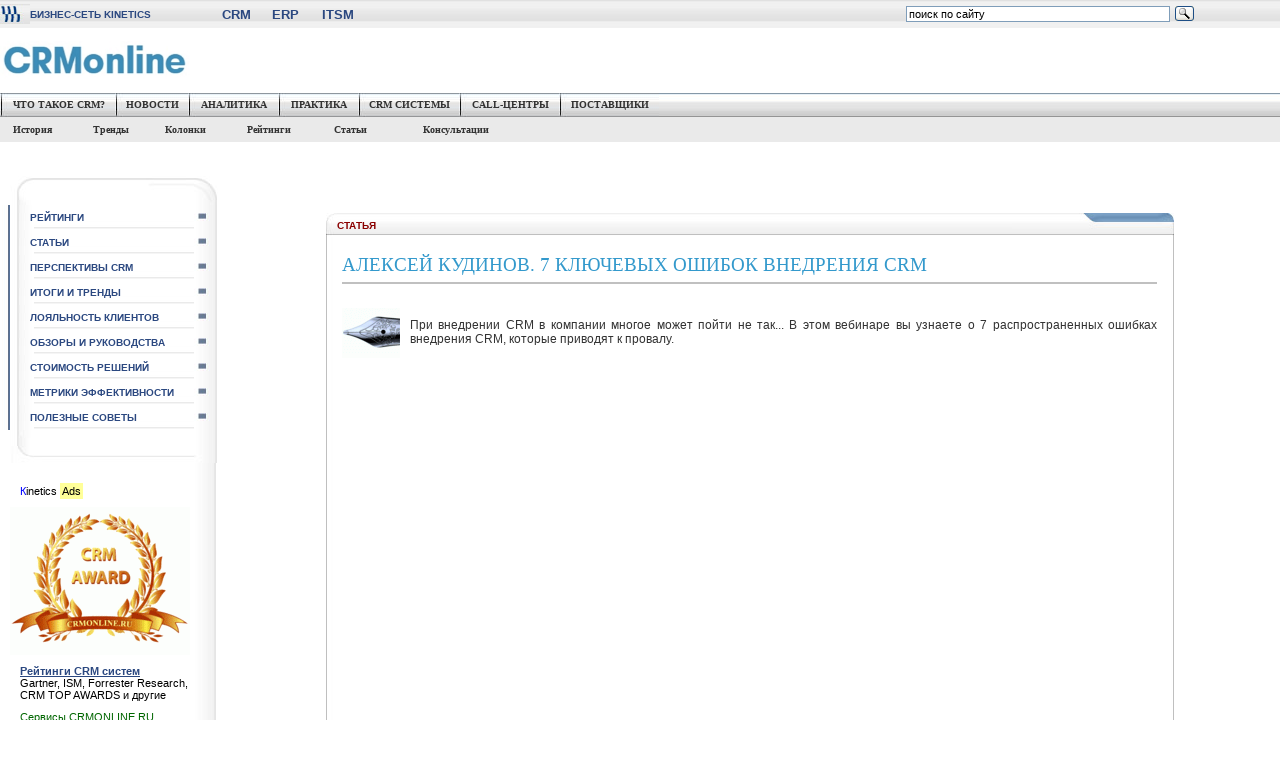

--- FILE ---
content_type: text/html; charset=WINDOWS-1251
request_url: http://www.crmonline.ru/phparticles/show_news_one.php?n_id=1601
body_size: 6214
content:
<!DOCTYPE html PUBLIC "-//W3C//DTD XHTML 1.0 Transitional//EN" "http://www.w3.org/TR/xhtml1/DTD/xhtml1-transitional.dtd">
<HTML><HEAD><TITLE>Алексей Кудинов. 7 ключевых ошибок внедрения CRM</TITLE>
<meta name="description" content="Независимый CRM портал, целостно освещающий сферу CRM (управление взаимоотношениями с клиентами) и Call-Центры">
<META Name="Keywords" content="crm, crm системы, crm консалтинг, crmonline.ru, лояльность клиентов, crm внедрение, crm системы, siebel">
<META http-equiv=Content-Type content="text/html; charset=windows-1251">
<meta http-equiv="X-UA-Compatible" content="IE=Edge"/>
<meta name="viewport" content="width=device-width, initial-scale=1.0">
<meta name="yandex-verification" content="ac1a1a4d447cde86" />
<LINK href="../../../../style.css" type=text/css rel=stylesheet>
<script type="text/javascript" src="http://code.jquery.com/jquery-latest.min.js"></script>
<script async type="text/javascript" src="http://animate.adobe.com/runtime/5.0.1/edge.5.0.1.min.js"></script>
<meta name="yandex-verification" content="98ca4e26002962f4" />

</HEAD>
<BODY>

<!--LiveInternet counter--><script type="text/javascript">
document.write("<a href='//www.liveinternet.ru/click' "+
"target=_blank><img src='//counter.yadro.ru/hit?t14.6;r"+
escape(document.referrer)+((typeof(screen)=="undefined")?"":
";s"+screen.width+"*"+screen.height+"*"+(screen.colorDepth?
screen.colorDepth:screen.pixelDepth))+";u"+escape(document.URL)+
";h"+escape(document.title.substring(0,150))+";"+Math.random()+
"' alt='' title='LiveInternet: показано число просмотров за 24"+
" часа, посетителей за 24 часа и за сегодня' "+
"border='0' width='0' height='0'><\/a>")
</script><!--/LiveInternet-->


<table width="100%" height="20" border="0" cellpadding="0" cellspacing="0"  background="http://www.crmonline.ru/images/design/headerbg.jpg">
  <tr>
   <td width="20" align="left"><img src="http://www.crmonline.ru/images/design/headerleft.jpg"></td>
    <td width="90" align="left" class="t11blueheader1" ><a class="kinetics" title="БИЗНЕС-СЕТЬ KINETICS: Информационные технологии для ведения бизнеса"  href="http://www.crmonline.ru"><font size="1">БИЗНЕС-СЕТЬ KINETICS</a></td><td width="70"></td>
<td width="1">
</td><td width="35"><a  class="kinetics" title="Интернет-портал Все о CRM И Call-центрах!"  href="http://www.crmonline.ru" ><font size="2">CRM</a></td><td width="15">

</td><td width="35"><a  class="kinetics" title="Портал о ERP системах и комплексной автоматизации предприятий. SAP, ORACLE, Axapta, Navision, 1С и другие" href="http://www.erp-online.ru" ><font size="2">ERP</a></td><td width="15">
</td>

<td width="35"><a  class="kinetics" title="Управление IT сервисами. ITIL и ITSM. Аутсорсинг ИТ. Безопасность IT систем. HelpDesk и Service Desk системы. Автоматизация сервисной службы, поддержка пользователей"
 href="http://www.itsmonline.ru" ><font size="2">ITSM</a></td><td width="20">
</td>
</td>




<td width=""180px"" align="left"></td>


<td width="300" align="left">

<div class="ya-site-form ya-site-form_inited_no" data-bem="{&quot;action&quot;:&quot;http://www.crmonline.ru/search.php&quot;,&quot;arrow&quot;:false,&quot;bg&quot;:&quot;transparent&quot;,&quot;fontsize&quot;:11,&quot;fg&quot;:&quot;#000000&quot;,&quot;language&quot;:&quot;ru&quot;,&quot;logo&quot;:&quot;rb&quot;,&quot;publicname&quot;:&quot;Search&quot;,&quot;suggest&quot;:true,&quot;target&quot;:&quot;_blank&quot;,&quot;tld&quot;:&quot;ru&quot;,&quot;type&quot;:3,&quot;usebigdictionary&quot;:true,&quot;searchid&quot;:2352105,&quot;input_fg&quot;:&quot;#000000&quot;,&quot;input_bg&quot;:&quot;#ffffff&quot;,&quot;input_fontStyle&quot;:&quot;normal&quot;,&quot;input_fontWeight&quot;:&quot;normal&quot;,&quot;input_placeholder&quot;:&quot;поиск по сайту&quot;,&quot;input_placeholderColor&quot;:&quot;#000000&quot;,&quot;input_borderColor&quot;:&quot;#7f9db9&quot;}">
<form action="https://yandex.ru/search/site/" method="get" target="_blank" accept-charset="utf-8">
<input type="hidden" name="searchid" value="2352105"/><input type="hidden" name="l10n" value="ru"/>
<input type="hidden" name="reqenc" value=""/><input type="search" name="text" value=""/><input type="submit" value="Найти"/></form></div>
<style type="text/css">.ya-page_js_yes .ya-site-form_inited_no { display: none; }</style>

<script type="text/javascript">(function(w,d,c){var s=d.createElement('script'),h=d.getElementsByTagName('script')[0],e=d.documentElement;if((' '+e.className+' ').indexOf(' ya-page_js_yes ')===-1){e.className+=' ya-page_js_yes';}s.type='text/javascript';s.async=true;s.charset='utf-8';s.src=(d.location.protocol==='https:'?'https:':'http:')+'//site.yandex.net/v2.0/js/all.js';h.parentNode.insertBefore(s,h);(w[c]||(w[c]=[])).push(function(){Ya.Site.Form.init()})})(window,document,'yandex_site_callbacks');
</script>

</td>
    <td width="80" align="left"></td>

 </tr>
</table>



<table  width="100%" height="65" border="0" cellpadding="0" cellspacing="0">
  <tr>
 
   <td width="353">
<a href="/"><img src="../../../../images/design/crmonlinelogo.jpg" width="190" height="38" align="middle"  ></a>
   </td>

    <td ><align="center">


    </td>

  </tr>

</table>



<TABLE height=24 cellSpacing=0 cellPadding=0 width="100%" border=0>
  <TBODY>
  <TR>
    <TD background=../../../../images/design/menu_fon.jpg width=0 vAlign=top></TD>
    <TD width=115 nowrap class=tablemenu><A class=leftmenu
      href="/crm/">ЧТО ТАКОЕ CRM?</A></TD>
    <TD width=73 nowrap class=tablemenu><A class=leftmenu
      href="/news/">НОВОСТИ</A></TD>
    <TD width=90 nowrap class=tablemenu><A class=leftmenu
     href="/analytics/">АНАЛИТИКА</A></TD>
    <TD width=80 nowrap class=tablemenu><A class=leftmenu
      href="/inpractice/">ПРАКТИКА</A></TD>
    <TD width=101 nowrap class=tablemenu><A class=leftmenu
      href="/software/">CRM СИСТЕМЫ</A></TD>
    <TD width=100 nowrap class=tablemenu><A class=leftmenu
      href="/call">CALL-ЦЕНТРЫ</A></TD>
    <TD width=100 nowrap class=tablemenu><A class=leftmenu
      href="/regions/">ПОСТАВЩИКИ</A></TD>

    <TD background=../../../../images/design/menu_fon.jpg>&nbsp;</TD>
  </TR>
</TBODY></TABLE>
<TABLE height=25 cellSpacing=0 cellPadding=0 width="100%" border=0 bgcolor="#EAEAEA">
  <TBODY>
  <TR>
  <TD width=1 nowrap class="t11blue">
      <font color="#FC8E3D"><b></font>&nbsp;
  </TD>
  <TD width=16 nowrap class="t11blue"><A class=leftmenu
      href="/crm/hist/">&nbsp;История</A></TD>
  <TD width=34 nowrap class="t11blue"><A class=leftmenu
      href="/analytics/trends/">Тренды</A></TD>
  <TD width=40 nowrap class="t11blue"><A class=leftmenu
      href="/columnists/">Колонки</A></TD>
  <TD width=42 nowrap class="t11blue"><A class=leftmenu
      href="/analytics/ratings/">Рейтинги</A></TD>    
  <TD width=22 nowrap class="t11blue"><A class=leftmenu
      href="/phparticles/show_news1.php">Статьи&nbsp;&nbsp;&nbsp;&nbsp;</A></TD>    
  <TD width=28 nowrap class="t11blue"><A class=leftmenu
      href="/services/">Консультации</A></TD>   
  

  <TD width=380 ></TD>
  </TR>
</TBODY></TABLE>
<p><br><p>

<TABLE width="100%" border=0 align="center" cellPadding=0 cellSpacing=0 >
  <TBODY>
  <TR vAlign=top>
   <TD width=220 class="blockbannermenu"><table width="217" border="0" align="center" cellpadding="0" cellspacing="0">
      <tr>
        <td><img src="/images/design/leftmenu_01.jpg" width="217" height="29" alt=""></td>
      </tr>

      <tr>
        <td height="25" class="podmenu">
        <a href="/analytics/ratings" class="podmenutxt">РЕЙТИНГИ</a> </td>
      </tr>
      <tr>
        <td height="25" class="podmenu">
        <a href="/phparticles/show_news1.php" class="podmenutxt">СТАТЬИ</a></td>
      <tr>
        <td height="25" class="podmenu">
        <a href="/analytics/trends" class="podmenutxt">ПЕРСПЕКТИВЫ CRM</a></td>
      </tr>
      <tr>
        <td height="25" class="podmenu">
        <a href="/analytics/future/index0.php" class="podmenutxt">ИТОГИ И ТРЕНДЫ</a></td>
      </tr>
       <tr>
        <td height="25" class="podmenu">
        <a href="/analytics/loyalty" class="podmenutxt">ЛОЯЛЬНОСТЬ КЛИЕНТОВ</a></td>
      </tr>
      </tr>
      <tr>
        <td height="25" class="podmenu">
        <a href="/analytics/reviews" class="podmenutxt">ОБЗОРЫ И РУКОВОДСТВА</a> </td>
      </tr>  
     <tr>
        <td height="25" class="podmenu">
        <a href="/software/cost" class="podmenutxt">СТОИМОСТЬ РЕШЕНИЙ</a></td>
      </tr>
      <tr>
        <td height="25" class="podmenu">
        <a href="/analytics/docs" class="podmenutxt">МЕТРИКИ ЭФФЕКТИВНОСТИ</a></td>
      </tr>
<tr>
        <td height="25" class="podmenu">
        <a href="/analytics/advice/" class="podmenutxt">ПОЛЕЗНЫЕ СОВЕТЫ</a></td>
      </tr>
      <tr>
        <td><img src="/images/design/leftmenu_05.jpg" width="217" height="33" alt="">
        </td>
      </tr>
    </table>

     </p><br>
<div class="kads">
<div class="kadslogo"><span class="kadsk">К</span>inetics <span class="kadsads">Ads</span></div>
<p>
<img border="0" src="http://www.crmonline.ru/award/awardprosto.gif" width="180" height="148">
<div class="kadstitle"><a href="http://www.crmonline.ru/analytics/ratings/" target="_blank">Рейтинги CRM систем</a></div>
<div class="kadstext">Gartner, ISM, Forrester Research, CRM TOP AWARDS
и другие</div>
<p>
<div class="kadslink">Сервисы CRMONLINE.RU</div>
</div>
	 
	 
<table width="217" border="0" cellpadding="0" cellspacing="0">
  <tr>
    <td width="15" height="18" rowspan="2"><img src="/images/design/smblr_01.jpg" width="15" height="18" alt=""></td>
    <td width="167" height="12" class="t11blueheaderR"></td>
    <td width="25" height="18" rowspan="2" align="right" background="/images/design/smblr_15.jpg"><div align="right"><img src="/images/design/smblr_03.jpg" width="25" height="18"></div></td>
    <td width="10" height="18" rowspan="2"><img src="/images/design/smblr_04.jpg" width="10" height="18" alt=""></td>
  </tr>
  <tr>
    <td width="167" height="6" background="/images/design/smblr_02.jpg"><img src="/images/design/smblr_02.jpg" width="167" height="6"></td>
  </tr>
  <tr valign="top">
    <td width="15" height="15" background="/images/design/smblr_08.jpg"><img src="/images/design/smblr_05.jpg" width="15" height="15" alt=""></td>
    <td height="15" colspan="2" rowspan="3"><table width=100% border="0" align="right" cellpadding="0" cellspacing="5">
        <tr>
          <td width="100%" class="t11blue">

<!-- Yandex.RTB R-A-162263-1 -->
<div id="yandex_rtb_R-A-162263-1"></div>
<script type="text/javascript">
    (function(w, d, n, s, t) {
        w[n] = w[n] || [];
        w[n].push(function() {
            Ya.Context.AdvManager.render({
                blockId: "R-A-162263-1",
                renderTo: "yandex_rtb_R-A-162263-1",
                async: true
            });
        });
        t = d.getElementsByTagName("script")[0];
        s = d.createElement("script");
        s.type = "text/javascript";
        s.src = "//an.yandex.ru/system/context.js";
        s.async = true;
        t.parentNode.insertBefore(s, t);
    })(this, this.document, "yandexContextAsyncCallbacks");
</script>

</td>
        </tr>
    </table></td>
    <td width="10" height="15" background="/images/design/smblr_09.jpg"><img src="/images/design/smblr_07.jpg" width="10" height="15" alt=""></td>
  </tr>
  <tr>
    <td width="15" height="100%" background="/images/design/smblr_08.jpg">&nbsp;</td>
    <td width="10" height="100%" background="/images/design/smblr_09.jpg">&nbsp;</td>
  </tr>
  <tr valign="bottom">
    <td width="15" height="20" background="/images/design/smblr_08.jpg"><img src="/images/design/smblr_12.jpg" width="15" height="20" alt=""></td>
    <td width="10" height="20" background="/images/design/smblr_09.jpg"><img src="/images/design/smblr_13.jpg" width="10" height="20" alt=""></td>
  </tr>
  <tr>
    <td height="7" colspan="4"><img src="/images/design/smblr_14.jpg" width="217" height="7" alt=""></td>
  </tr>
</table>

<table width="217" border="0" cellpadding="0" cellspacing="0">
  <tr>
    <td width="15" height="18" rowspan="2"><img src="/images/design/smblr_01.jpg" width="15" height="18" alt=""></td>
    <td width="167" height="12" class="t11blueheaderR"></td>
    <td width="25" height="18" rowspan="2" align="right" background="/images/design/smblr_15.jpg"><div align="right"><img src="/images/design/smblr_03.jpg" width="25" height="18"></div></td>
    <td width="10" height="18" rowspan="2"><img src="/images/design/smblr_04.jpg" width="10" height="18" alt=""></td>
  </tr>
  <tr>
    <td width="167" height="6" background="/images/design/smblr_02.jpg"><img src="/images/design/smblr_02.jpg" width="167" height="6"></td>
  </tr>
  <tr valign="top">
    <td width="15" height="15" background="/images/design/smblr_08.jpg"><img src="/images/design/smblr_05.jpg" width="15" height="15" alt=""></td>
    <td height="15" colspan="2" rowspan="3"><table width=100% border="0" align="right" cellpadding="0" cellspacing="5">
        <tr>
          <td width="1" class="t11blue">




</td>
        </tr>
    </table></td>
    <td width="10" height="15" background="/images/design/smblr_09.jpg"><img src="/images/design/smblr_07.jpg" width="10" height="15" alt=""></td>
  </tr>
  <tr>
    <td width="15" height="100%" background="/images/design/smblr_08.jpg">&nbsp;</td>
    <td width="10" height="100%" background="/images/design/smblr_09.jpg">&nbsp;</td>
  </tr>
  <tr valign="bottom">
    <td width="15" height="20" background="/images/design/smblr_08.jpg"><img src="/images/design/smblr_12.jpg" width="15" height="20" alt=""></td>
    <td width="10" height="20" background="/images/design/smblr_09.jpg"><img src="/images/design/smblr_13.jpg" width="10" height="20" alt=""></td>
  </tr>
  <tr>
    <td height="7" colspan="4"><img src="/images/design/smblr_14.jpg" width="217" height="7" alt=""></td>
  </tr>
</table>





	 
</TD>
<TD class="bloktable"><p class=bannercenter1>
<div align="center">
<table border="0" width="80%" cellspacing="0" cellpadding="0">
	<tr>
		<td>
		
		<!-- Яндекс.Директ -->
<script type="text/javascript">
yandex_partner_id = 162263;
yandex_site_bg_color = `FFFFFF`;
yandex_ad_format = `direct`;
yandex_direct_type = `adaptive`;
yandex_direct_limit = 2;
yandex_direct_links_underline = true;
yandex_direct_title_color = `0000CC`;
yandex_direct_url_color = `006600`;
yandex_direct_text_color = `000000`;
yandex_direct_hover_color = `0066FF`;
yandex_direct_sitelinks_color = `0000CC`;
yandex_direct_favicon = true;
yandex_no_sitelinks = false;
yandex_direct_height = 90;
yandex_direct_width = 700;
document.write(`<scr`+`ipt type="text/javascript" src="//an.yandex.ru/system/context.js"></scr`+`ipt>`);
</script>
		
		</td>
	</tr>
</table>
</div>
</p><table width="80%"  border="0" align="center" cellpadding="0" cellspacing="0" >
  <tr>
    <td width="11" height="26"><img src="../../../../images/design/cb01.jpg" width="11" height="26"></td>
    <td width="" height="26" background="../../../../images/design/cb02.jpg" class="blockheader" valign="middle">
СТАТЬЯ	</td>
    <td width="150" height="26" background="../../../../images/design/cb11.jpg"><img src="../../../../images/design/cb03.jpg" width="150" height="26"></td>
    <td width="12" height="26"><img src="../../../../images/design/cb04.jpg" width="12" height="26"></td>
  </tr>
  <tr>
    <td width="11" height="26" background="../../../../images/design/cb05.jpg"><img src="../../../../images/design/cb05.jpg" width="11" height="1"></td>
    <td colspan="2" rowspan="2"><table width="100%" height="100%" border="0" cellpadding="5" cellspacing="0">
        <tr>
          <td valign="top" bgcolor="#FFFFFF" align="left"><p><index><h1>Алексей Кудинов. 7 ключевых ошибок внедрения CRM</h1><a href="/phparticles/admin/news.php?n_id=1601" target="_blank"><hr size="1" noshade>
</a>
<table border="1" width="100%" style="border-collapse: collapse" height="1"
 id="table1" bgcolor="#C0C0C0" bordercolor="#C0C0C0" cellspacing="0" cellpadding="0"">
	<tr>
		<td></td>
	</tr>
</table>

<p><br>
<img src="/images/pen.gif" align="left" style="margin-right:10px;">
<div class="newcontent">При внедрении CRM в компании многое может пойти не так... В этом вебинаре вы узнаете о 7 распространенных ошибках внедрения CRM, которые приводят к провалу.
<p>
<iframe width="560" height="315" src="https://www.youtube.com/embed/-AWQrHoD2nw" title="YouTube video player" frameborder="0" allow="accelerometer; autoplay; clipboard-write; encrypted-media; gyroscope; picture-in-picture" allowfullscreen></iframe></index></div><div class="tags"></div>
<br>
_______________________________________________________________________<p><br><p><b>ПРОЧИТАТЬ ДРУГИЕ СТАТЬИ:</b><p>
<p>  

<a href='/phparticles/show_news_one.php?n_id=1639')>7 причин, почему внедрение CRM приносит одни проблемы</a></p>
<p>  

<a href='/phparticles/show_news_one.php?n_id=1638')>В какой CRM работают крупные компании?</a></p>
<p>  

<a href='/phparticles/show_news_one.php?n_id=1636')>Обзор CRM-системы BPMSoft </a></p>
<p>  

<a href='/phparticles/show_news_one.php?n_id=1637')>Презентация Битрикс24 Орион</a></p>
<p>  

<a href='/phparticles/show_news_one.php?n_id=1635')>Введение в Microsoft Dynamics 365 Copilot</a></p>
<p>  

<a href='/phparticles/show_news_one.php?n_id=1632')>Разбор SBER CRM</a></p>
<p>  

<a href='/phparticles/show_news_one.php?n_id=1631')>Аналоги 1С:Предприятие</a></p>
<p>  

<a href='/phparticles/show_news_one.php?n_id=1629')>Новые механизмы RegionSoft CRM 8.0</a></p>
<p>  

<a href='/phparticles/show_news_one.php?n_id=1628')>Что такое CSAT? </a></p>
<p>  

<a href='/phparticles/show_news_one.php?n_id=1627')>CRM-система &#19968; что это такое?</a></p>
<p>  

<a href='/phparticles/show_news_one.php?n_id=1626')>Обзор новинок релиза Битрикс24.Полярная звезда</a></p>
<p>  

<a href='/phparticles/show_news_one.php?n_id=1625')>Пишем клиентам из Planfix в Telegram</a></p>
<p>  

<a href='/phparticles/show_news_one.php?n_id=1624')>«Арника» - система управления салоном красоты</a></p>
<p>  

<a href='/phparticles/show_news_one.php?n_id=1630')>Переход с SAP на 1С за 1,5 месяца. Опыт компании Zentiva</a></p>
<p>  

<a href='/phparticles/show_news_one.php?n_id=1623')>CRM-маркетинг в Битрикс24: Сегментация клиентов</a></p>
<p>  

<a href='/phparticles/show_news_one.php?n_id=1622')>Как внедряли новый процессинг для программ лояльности «Пятёрочки» и «Перекрёстка»</a></p>
<p>  

<a href='/phparticles/show_news_one.php?n_id=1621')>Какая в Мегаплане воронка продаж?</a></p>
<p>  

<a href='/phparticles/show_news_one.php?n_id=1620')>Результаты качественного исследования программ лояльности и CRM-маркетинга в России</a></p>
<p>  

<a href='/phparticles/show_news_one.php?n_id=1619')>Презентация новой версии amoCRM 2022</a></p>
<p>  

<a href='/phparticles/show_news_one.php?n_id=1618')>Чем хороша Low-code BPMS платформа от Comindware?</a></p></td></tr><tr><td align=center><hr noshade size=1><p>Показаны статьи 1 - 20 из 1517<br><br><p>Дальше&nbsp;&nbsp;<a href=../phparticles/show_news1.php?start=0>&gt;&gt;&gt;</a></p>
<p>

</td>
        </tr>
    </table></td>
    <td height="30" background="../../../../images/design/cb06.jpg"></td>
  </tr>
  <tr>
    <td width="11" height="30" background="../../../../images/design/cb05.jpg"><img src="../../../../images/design/cb05.jpg" width="11" height="1"></td>
    <td width="12" height="30" background="../../../../images/design/cb06.jpg"></td>
  </tr>
  <tr>
    <td width="11" height="15"><img src="../../../../images/design/cb07.jpg" width="11" height="15"></td>
    <td height="15" background="../../../../images/design/cb08.jpg"><img src="../../../../images/design/cb08.jpg" width="210" height="15"></td>
    <td width="150" height="15" background="../../../../images/design/cb12.jpg"><img src="../../../../images/design/cb10.jpg" width="150" height="15"></td>
    <td width="12" height="15"><img src="../../../../images/design/cb09.jpg" width="12" height="15"></td>
  </tr>
</table>
<p><br>

<p class=bannercenter1>
<div align="center">
<table border="0" width="80%" cellspacing="0" cellpadding="0">
	<tr>
		<td>
		
		<!-- Яндекс.Директ -->
<script type="text/javascript">
yandex_partner_id = 162263;
yandex_site_bg_color = `FFFFFF`;
yandex_ad_format = `direct`;
yandex_direct_type = `adaptive`;
yandex_direct_limit = 2;
yandex_direct_links_underline = true;
yandex_direct_title_color = `0000CC`;
yandex_direct_url_color = `006600`;
yandex_direct_text_color = `000000`;
yandex_direct_hover_color = `0066FF`;
yandex_direct_sitelinks_color = `0000CC`;
yandex_direct_favicon = true;
yandex_no_sitelinks = false;
yandex_direct_height = 90;
yandex_direct_width = 700;
document.write(`<scr`+`ipt type="text/javascript" src="//an.yandex.ru/system/context.js"></scr`+`ipt>`);
</script>
		
		</td>
	</tr>
</table>
</div>
</p>
 

<br>


<br>

</TD>

</TR></TBODY></TABLE>


<table width="100%" border="0" cellpadding="0" cellspacing="0">
  <tr>
    <td width="185" background="../../../../images/design/menu_fon.jpg">&nbsp;</td>
    <td width="280" background="../../../../images/design/menu_fon.jpg">
     <table height="29" border="0" align="left" cellpadding="0"         cellspacing="0" background="../../../../images/design/menu_fon.jpg">
        <tr>

          <td width=70 nowrap><a class=leftmenu
      href="/about">О портале</a></td>

          <td width=110 nowrap><a class=leftmenu
      href="/projectnews">Новости портала</a></td>

          <td width=70  nowrap><a class=leftmenu
      href="/advertising">Реклама</a></td>


          <td width=85 nowrap><a class=leftmenu
      href="/sitemap">Карта сайта</a></td>

          <td width=105 nowrap><A class=leftmenu
      href="http://www.crmonline.ru/services/consulting/send.php"><font color="#0554F8"> Напишите нам!</font></a></td>

          <TD width=156 nowrap><A class=leftmenu
      href="http://www.crmonline.ru/"> |&nbsp;&nbsp;   RUS</A> / <A class=leftmenu
      href="http://www.crmonline.ru/english/">ENG</A></TD>

          <td width="90">&nbsp;</td>
        </tr>
    </table></td>
  </tr>
</table>
<table width="100%"  border="0" cellspacing="0" cellpadding="0">
  <tr>
    <td align="left">
     Copyright © 2002 - 2026 CRMONLINE.RU All rights reserved. </td>
<td align="right">E-mail:</td><td align="left"><img border="0" src="/images/design/infcrmonlinemail.gif" align="left"></td>

<td align="right"></td>

<td width="30%"></td>
  </tr>
</table>



</body></html>

--- FILE ---
content_type: text/css
request_url: http://www.crmonline.ru/style.css
body_size: 2546
content:
hr {
border:1px #e3e3e3;
margin-bottom:0px;}

/*AVK - avkswfdownbox, avktopbox, avkdownbox*/ 
#avkswfdownbox {
/*        background:#FFCCFF;*/ 
       border:0;
       width:400px;
       height:30px;
       position:fixed;
       bottom:0px;
	   right:370px;
/*        left:0px;*/ 
       z-index:1;
       display:block;
}

#avkdownbox {
/*        background:#FFCCFF;*/ 
       border:0;
       width:400px;
       height:30px;
       position:fixed;
       bottom:0px;
	   right:370px;
/*        left:0px;*/ 
       z-index:2;
       display:block;
}

#avktopbox {
       border:0;
       width:1000px;
       height:281px;
       position:fixed;
       bottom:0px;
	   right:370px;
/*        left:-9993px;
       left:0px;*/ 
       z-index:3;
        display: none;
		background-color:transparent;
}

#avkswfdownbox:hover #avktopbox, #avkswfdownbox:hover #avktopbox, #avkdownbox:hover #avktopbox, #avktopbox:hover{
/*        left:3px!important;*/ 
        display: block;
		background-color:transparent;
}
.left {left:0px}
.right {right: 0px}


P {
	FONT-WEIGHT: normal;
	FONT-SIZE: 12px;
	COLOR: #333333;
	TEXT-INDENT: 0pt;
	FONT-FAMILY: Verdana, Arial, Helvetica, sans-serif;
	TEXT-ALIGN: justify;
	margin-top: 10px;
	margin-bottom: 10px;
	list-style-type: disc;
}

ul {
margin: 0px 0px 0px 0px;
padding: 0px 0px 0px 0px;
list-style-position: inside;
marker-offset:inherit;
}

.doubleclick_sidebar {
text-align:center;
margin-top:10px;
margin-bottom:10px;
}

.text10base {
	FONT-SIZE: 11px;
	MARGIN: 0px 0px 0px 15px;
	VERTICAL-ALIGN: top;
	COLOR: #333333;
	TEXT-INDENT: 0pt;
	FONT-FAMILY: Verdana, Arial, Helvetica, sans-serif;
	TEXT-ALIGN: justify;
	padding: 0px;
}
A.leftmenu:link {
	FONT: bold 10px verdana;
	COLOR: #333333;
	text-decoration: none;
}
A.leftmenu:active {
	FONT: bold 10px verdana; COLOR: #003399; TEXT-DECORATION: none}
A.leftmenu:visited {
	FONT: bold 10px verdana;
	COLOR: #333333;
	text-decoration: none;
}
A.leftmenu:hover {
	FONT: bold 10px verdana; COLOR: #557196; TEXT-DECORATION: none}
.text12bordo {
	FONT-WEIGHT: bold; FONT-SIZE: 12px; COLOR: #951812; FONT-FAMILY: Verdana, Arial, Helvetica, sans-serif
}
.tablemenu {
	BACKGROUND-IMAGE: url(../../../../images/design/menubut.jpg);
	VERTICAL-ALIGN: top;
	TEXT-ALIGN: center;
	padding-top: 6px;
	text-indent: 2pt;
}
body {
	FONT-SIZE: 11px;
	BACKGROUND-COLOR: #ffffff;
	font-family: Verdana, Arial, Helvetica, sans-serif;
	color: #333333;
	margin: 0px;
	padding: 0px;
}
.blockheader {
text-align:left;
	FONT-WEIGHT: bold;
	FONT-SIZE: 10px;
	COLOR: #8A0000;
	FONT-FAMILY: Verdana, Arial, Helvetica, sans-serif;
	padding: 0px 0px 0px;
	margin: 0px;
	text-indent: 0pt;
	white-space: nowrap;
}


.headertd {
	VERTICAL-ALIGN: text-top;
	TEXT-INDENT: 5pt;
	TEXT-ALIGN: left;
	padding: 0px;
	margin: 0px;
}
.blockbanner {
	VERTICAL-ALIGN: top;
	TEXT-ALIGN: right;
	background-image: url(../../../../images/design/smbl_fon.gif);
	background-position: right;
	padding: 10px 0px 0px;
}
.blockbanner1 {
	PADDING-RIGHT: 0px;
	PADDING-LEFT: 1px;
	BACKGROUND-IMAGE: url(../../../../images/design/smblr_fon.gif);
	PADDING-BOTTOM: 0px;
	VERTICAL-ALIGN: top;
	PADDING-TOP: 10px;
	TEXT-ALIGN: left;
	background-position: left;
}
.footer {
	BACKGROUND-IMAGE: url(header2.jpg); BACKGROUND-COLOR: #ffffff
}
.footertext {
	PADDING-RIGHT: 0px; PADDING-LEFT: 0px; FONT-SIZE: 11px; PADDING-BOTTOM: 0px; MARGIN: 3px; VERTICAL-ALIGN: top; COLOR: #333333; PADDING-TOP: 6px; FONT-FAMILY: Verdana, Arial, Helvetica, sans-serif; TEXT-ALIGN: right; TEXT-DECORATION: none
}
.bloktable {
	PADDING-RIGHT: 0px;
	PADDING-LEFT: 0px;
	FONT-WEIGHT: bold;
	FONT-SIZE: 11px;
	PADDING-BOTTOM: 0px;
	MARGIN: 0px;
	VERTICAL-ALIGN: top;
	COLOR: #333333;
	PADDING-TOP: 7px;
	FONT-FAMILY: Verdana, Arial, Helvetica, sans-serif;
	text-align: center;
	background-color: #FFFFFF;
}
.texttable {
	PADDING-RIGHT: 0px; PADDING-LEFT: 0px; PADDING-BOTTOM: 0px; MARGIN: 0px; PADDING-TOP: 0px
}
.bannercenter {
	MARGIN: 0px;
	VERTICAL-ALIGN: top;
	TEXT-ALIGN: center;
	padding: 20px;
	text-indent: 0pt;
}
.bannercenter1 {
	MARGIN: 0px;
	VERTICAL-ALIGN: top;
	TEXT-ALIGN: center;
	padding: 10px;
	text-indent: 0pt;
}
.texttable1 {	margin: 0px;
	padding: 0px;
}
.style1 {
	color: #333333;
	font-size: 11px;
}
.style3 {
	color: #333333;
	font-size: 10px;
}
.style5 {color: #333333}
.textsb {
	color: #333333;
	text-align: justify;
	text-indent: 0pt;
	vertical-align: top;
	font-family: Verdana, Arial, Helvetica, sans-serif;
	font-size: 11px;
	margin: 2px;
	padding: 0px;
}
.smallblick {
	margin-top: 7px;
	margin-bottom: 5px;
}
.t11blue {
	font-family: Verdana, Arial, Helvetica, sans-serif;
	font-size: 11px;
	color: 203662;
	text-align: justify;
	text-indent: 0pt;
	padding: 1px;
	margin: 2px;
}
.t11blueheader {
	font-family: Verdana, Arial, Helvetica, sans-serif;
	font-size: 10px;
	color: 203662;
	text-align: right;
	font-weight: bold;
}
.t11blueheader1 {
	font-family: Verdana, Arial, Helvetica, sans-serif;
	font-size: 11px;
	color: 203662;
	text-align: left;
	font-weight: bold;
}
a {
	color: #2B4880;
	border: 0px;
	text-decoration: none;
}
a:hover {
	color: #2B4880;
	border: 0px;
	text-decoration: underline;
}
.opros {
	margin: 0px;
}
.podmenu {
	font-family: Verdana, Arial, Helvetica, sans-serif;
	font-size: 10px;
	color: #000000;
	text-decoration: none;
	font-weight: bold;
	padding-left: 14px;
	vertical-align: middle;
	background-image: url(../../../../images/design/leftmenu_02.jpg);
	text-indent: 0pt;
	text-align: left;
	padding-right: 0px;
}
A.podmenutxt:link {
	font-family: Verdana, Arial, Helvetica, sans-serif;
	font-size: 10px;
	font-weight: bold;
	text-decoration: none;
	padding-left: 14px;
}
A.podmenutxt:hover {
	font-family: Verdana, Arial, Helvetica, sans-serif;
	font-size: 10px;
	font-weight: bold;
	text-decoration: none;
	padding-left: 14px;
	color: #6089B7;
}
A.podmenutxt:active {
	font-family: Verdana, Arial, Helvetica, sans-serif;
	font-size: 10px;
	font-weight: bold;
	text-decoration: none;
	padding-left: 14px;
	color: #333366;
}
A.podmenutxt:visited {
	font-family: Verdana, Arial, Helvetica, sans-serif;
	font-size: 10px;
	font-weight: bold;
	text-decoration: none;
	padding-left: 14px;
}
.t11blueheaderR {
	font-family: Verdana, Arial, Helvetica, sans-serif;
	font-size: 10px;
	color: 203662;
	text-align: left;
	font-weight: bold;
}

.t11blueheaderR a, .t11blueheaderR a:hover {
	color: 203662;
	text-decoration:none;
	cursor:text;}

.blockbannermenu {

	VERTICAL-ALIGN: top;
	TEXT-ALIGN: right;
	background-image: url(../../../../images/design/smbl_fon.gif);
	background-position: right;
	padding: 0px;
}
.text10base_right {
	FONT-SIZE: 11px;
	VERTICAL-ALIGN: top;
	COLOR: #000000;
	TEXT-INDENT: 0pt;
	FONT-FAMILY: Verdana, Arial, Helvetica, sans-serif;
	TEXT-ALIGN: right;
	TEXT-DECORATION: none;
	font-style: italic;
	padding: 0px;
	margin-bottom: 7px;
	margin-left: 150px;
}
img {
	border: 0px;
	padding: 0px;
	margin: 0px;
}
.spisok {
	font-family: Verdana, Arial, Helvetica, sans-serif;
	color: #333333;
	background-image: url(../../../../images/design/spisok.gif);
	background-repeat: no-repeat;
	background-position: 1px 8px;
	text-align: justify;
	font-weight: bolder;
	background-attachment: fixed;
	padding-top: 7px;
	padding-left: 20px;
	text-indent: 0pt;
}
.spisok1 {
	font-family: Verdana, Arial, Helvetica, sans-serif;
	color: #333333;
	background-image: url(../../../../images/design/spisok.gif);
	background-repeat: no-repeat;
	background-position: 1px 2px;
	text-align: justify;
	font-weight: normal;
	background-attachment: fixed;
	padding-top: 0px;
	padding-left: 20px;
	text-indent: 0pt;
}
.text9base {

	FONT-SIZE: 10px;
	MARGIN: 0px 0px 0px 20px;
	VERTICAL-ALIGN: top;
	COLOR: #333333;
	TEXT-INDENT: 0pt;
	FONT-FAMILY: Verdana, Arial, Helvetica, sans-serif;
	TEXT-ALIGN: justify;
	TEXT-DECORATION: none;
	padding: 0px;
}
.htabbold {
	font-family: Verdana, Arial, Helvetica, sans-serif;
	font-size: 11px;
	font-weight: bold;
	color: #333333;
	text-align: center;
}
ul {
	font-family: Verdana, Arial, Helvetica, sans-serif;
	font-size: 11px;
	color: #333333;
	list-style-type: square;
	text-align: justify;
	padding-bottom: 5px;
	padding-left: 20px;
}
li {
	padding-bottom: 5px;
}
td {
	font-family: Verdana, Arial, Helvetica, sans-serif;
	color: #333333;
	font-size: 11px;
}

.search {
padding-top:5px;
}

.search input {
float:left;
padding-right:2px;
padding-left:5px;}

/* Blog */

h2 a ,h2 a:hover, h2 a:visited { color: #3399CC;
font: 19px Tahoma; 
text-transform: uppercase;
font-weight: normal;
}

h3 {
font-size:14px;
font-weight:bold;
font-family: Tahoma;}

.blog {
margin-left:15px;
margin-right:15px;
margin-top:10px;
font:Arial, Helvetica, sans-serif;
font-size:12px;
text-align:justify;}

.blog-info {
text-align:left;
font-size:11px;
color:#999999;
font-weight:normal;
padding-bottom:5px;}

.blog-info a, .blog-info a:hover, .blog-info a:visited { color: #3399CC;
}

.blog-entry, .blog-entry p {
font-family:Verdana, Arial, Helvetica, sans-serif;
font-size:12px;
text-align:justify;
color:#333333;
}

.blog-entry {
padding-bottom:10px;
}

.blog-entry a {
font-family:Verdana, Arial, Helvetica, sans-serif;
font-size:12px;
color:#3399CC;
text-decoration:underline;
}

.blog-author {
color:#F55249;}

#commentform input {
	width: 170px;
	padding: 2px;
	margin: 5px 5px 1px 0;
	}
	
	#commentform textarea {
	width: 100%;
	padding: 2px;
	}
	
.blog-home {
background-color:#FFFF99;
padding-left:10px;
display:block;
padding-bottom:5px;
padding-top:5px;}

h1 {
color: #3399CC;
font: 19px Tahoma; 
text-transform: uppercase;
font-weight: normal;
margin:0px 0px 0px 0px;
padding:0px 0px 0px 0px;
}

.industries a {
	font-family: Verdana, Arial, Helvetica, sans-serif;
	font-size: 10px;
text-transform: uppercase;
	font-weight: bold;
}

a.book {
	font-family: Verdana, Arial, Helvetica, sans-serif;
	font-size: 12px;
	text-transform:uppercase;
	font-weight: bold;
	text-decoration: none;
}

a.book1 {
	font-family: Verdana, Arial, Helvetica, sans-serif;
	font-size: 11px;
	text-transform:uppercase;
	font-weight: bold;
	text-decoration: none;
}

.foreing {
width:800px;}

.contacts {
border:1px solid #e3e3e3;
width:330px;
float:left;
background-color:#FFFFCC;
padding-left:15px;}

.cons {
border:1px solid #e3e3e3;
width:480px;
float:left;
background-color:#CCCCFF;
padding-left:15px;}

.confirm {
border:1px solid #e3e3e3;
width:480px;
float:left;
background-color:#FFCACB;;
padding-left:15px;
padding-right:15px;}


.kads{
margin-left:10px;
margin-right:10px;
text-align:left;
margin-bottom:10px;
font-family:Verdana, Arial, Helvetica, sans-serif;
font-size:11px;
color:#000000;}

.kadslogo {
margin-bottom:5px;
margin-left:10px;
}

.kadsk {
color:#0000FF;
}
.kadsads {
background-color:#FFFF99;
padding:2px 2px 2px 2px;
}
.kadstitle a {
color:#2B4880;
font-weight:bold;
text-decoration:underline;
margin-left:10px;
}
.kadstext {
margin-left:10px;
}
.kadslink {
color:#006600;
text-decoration:none;
margin-left:10px;
}

.newcontent, .newcontent p{
font-size:12px;
text-decoration:none;
text-align:justify;
font-weight:normal;}

.searchform {
padding-top:1px;
float:left;
margin: 0px 0px 0px 0px;
}

.searchform input {
float:left;
width: 150px;
height:18px;
border: 1px solid #b2b2b2;
margin: 0px 0px 0px 0px;
margin-right:3px;
font-size:11px;
}

.kinetics {
	FONT-WEIGHT: bold;
	FONT-SIZE: 10px;
	color: 203662;
	FONT-FAMILY: Verdana, Arial, Helvetica, sans-serif;
	text-indent: 0pt;
	white-space: nowrap;
	text-decoration:none;	
float:left;
padding-top:1px;}


.tags {
padding-top:20px;
padding-bottom:10px;
color:#666666;
text-align:left;
font-size:10px;}

.tags a, .tags a:hover, .tags a:visited {
color:#666666;
text-decoration:none;
font-size:10px;}

.pointer a, .pointer a:hover{
cursor:default;
text-decoration:none;
color:#000000;}

.ads-under {
display:block;
margin-top:15px;
margin-bottom:0px;
padding: 5px 10px 5px 10px;
border:1px solid #e3e3e3;
background-color:#FFFFFF;}